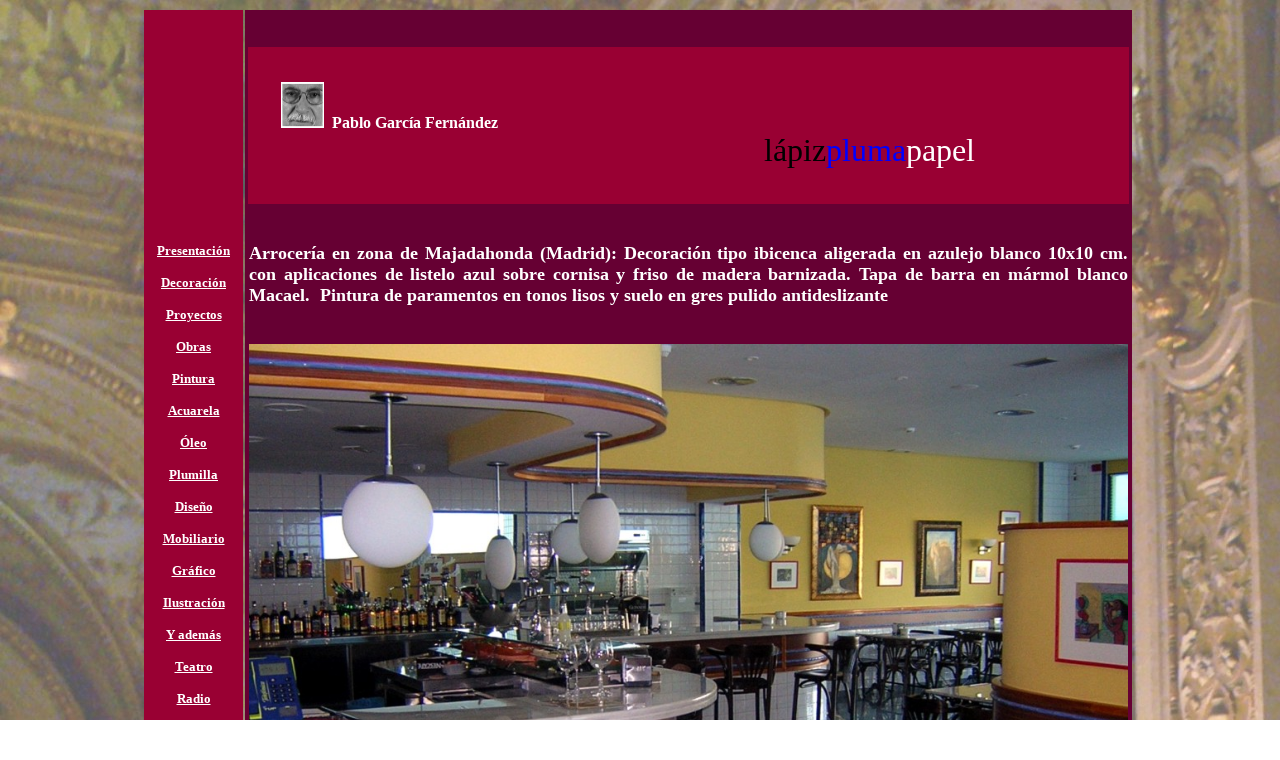

--- FILE ---
content_type: text/html
request_url: http://lapizplumapapel.com/OBRAS_ARROCERIA.htm
body_size: 1585
content:
<html xmlns:v="urn:schemas-microsoft-com:vml" xmlns:o="urn:schemas-microsoft-com:office:office" xmlns="http://www.w3.org/TR/REC-html40">

<head>
<meta http-equiv="Content-Language" content="es">
<meta http-equiv="Content-Type" content="text/html; charset=windows-1252">
<title>Pagina nueva 2</title>
</head>

<body background="FONDOS/FONDO%20DECORACION.jpg">

<table width="100%" id="table2" height="765">
	<tr>
		<td width="409">&nbsp;</td>
		<td width="150" bgcolor="#990033"><p align="center">&nbsp;<p align="center">&nbsp;<p align="center">
		<b>
		<font color="#FFFFFF" face="Arial Narrow" size="2">
		<span style="text-decoration: none"><font color="#FFFFFF">
		<a href="index.htm">
		<span style="text-decoration: none"><font color="#FFFFFF">Presentación</font></span></a></font></span></font></b><p align="center">
		<b>
		<font color="#FFFFFF" size="2" face="Arial Narrow">
		<a href="DECORACION.htm"><span style="text-decoration: none">
		<font color="#FFFFFF">Decoración</font></span></a></font></b><p align="center"><b>
		<font color="#FFFFFF" face="Arial Narrow" size="2">
		<span style="text-decoration: none">
		<a href="PROYECTOS.htm">
		<font color="#FFFFFF"><span style="text-decoration: none">Proyectos</span></font></a></span></font></b><p align="center"><b>
		<font color="#FFFFFF" face="Arial Narrow" size="2"><span style="text-decoration: none">
		<a href="OBRAS.htm">
		<font color="#FFFFFF"><span style="text-decoration: none">Obras</span></font></a></span></font></b><p align="center"><b>
		<font color="#FFFFFF" face="Arial Narrow" size="2">
		<span style="text-decoration: none">
		<a href="PINTURA.htm">
		<font color="#FFFFFF"><span style="text-decoration: none">Pintura</span></font></a></span></font></b><p align="center"><b>
		<font face="Arial Narrow" size="2">
		<a href="../PAG_WEBB_PRUEBA/PINTURA_ACUARELA.htm">
		<font color="#FFFFFF"><span style="text-decoration: none">
		<a href="ACUARELA.htm"><font color="#FFFFFF">
		<span style="text-decoration: none">Acuarela</span></font></a></span></font></a></font></b><p align="center"><b>
		<font color="#FFFFFF" face="Arial Narrow" size="2"><a href="OLEO.htm"><span style="text-decoration: none">
		<font color="#FFFFFF">Óleo</font></span></a></font></b><p align="center"><b>
		<font color="#FFFFFF" face="Arial Narrow" size="2">
		<a href="PLUMILLA.htm"><span style="text-decoration: none">
		<font color="#FFFFFF">Plumilla</font></span></a></font></b><p align="center"><b>
		<font color="#FFFFFF" face="Arial Narrow" size="2"><span style="text-decoration: none">
		<a href="DISENO.htm">
		<font color="#FFFFFF"><span style="text-decoration: none">Diseño</span></font></a></span></font></b><p align="center"><b>
		<font color="#FFFFFF" face="Arial Narrow" size="2">
		<a href="INDUSTRIAL.htm"><span style="text-decoration: none">
		<font color="#FFFFFF">Mobiliario</font></span></a></font></b><p align="center"><b>
		<font color="#FFFFFF" face="Arial Narrow" size="2">
		<a href="GRAFICO.htm"><span style="text-decoration: none">
		<font color="#FFFFFF">Gráfico</font></span></a></font></b><p align="center"><b>
		<font color="#FFFFFF" face="Arial Narrow" size="2">
		<a href="ILUSTRACION.htm"><span style="text-decoration: none">
		<font color="#FFFFFF">Ilustración</font></span></a></font></b><p align="center"><b>
		<font color="#FFFFFF" face="Arial Narrow" size="2">
		<span style="text-decoration: none">
		<a href="YADEMAS.htm">
		<font color="#FFFFFF"><span style="text-decoration: none">Y además</span></font></a></span></font></b><p align="center"><b>
		<font face="Arial Narrow" size="2">
		<a href="../PAG_WEBB_PRUEBA/YADEMAS_TEATRO.htm">
		<font color="#FFFFFF"><span style="text-decoration: none">
		<a href="TEATRO.htm"><font color="#FFFFFF">
		<span style="text-decoration: none">Teatro</span></font></a></span></font></a></font></b><p align="center"><b>
		<font color="#FFFFFF" face="Arial Narrow" size="2"><a href="RADIO.htm"><span style="text-decoration: none">
		<font color="#FFFFFF">Radio</font></span></a></font></b><p align="center"><b>
		<font color="#FFFFFF" face="Arial Narrow" size="2">
		<a href="FOTOGRAFIA.htm"><span style="text-decoration: none">
		<font color="#FFFFFF">Fotografía</font></span></a></font></b><p align="center"><b>
		<font color="#FFFFFF" face="Arial Narrow" size="2"><a href="index.htm"><span style="text-decoration: none">
		<font color="#FFFFFF"></font></span><span style="text-decoration: none">
		<font color="#FFFFFF"></font></span><span style="text-decoration: none">
		<font color="#FFFFFF"><a href="PROYECTOS.htm">
		<font color="#FFFFFF"><a href="OBRAS.htm"><font color="#FFFFFF">
		<span style="text-decoration: none">Volver</span></font></a></font></a><a href="OBRAS.htm"><font color="#FFFFFF"><span style="text-decoration: none"></a></span></font></a></font></span><a href="OBRAS.htm"><font color="#FFFFFF"><span style="text-decoration: none"></a></span></font></a></font></b><p align="center"><b>
		<font color="#FFFFFF" face="Arial Narrow" size="2">
		<span style="text-decoration: none">
		<font color="#FFFFFF"><a href="CONTACTO.htm"><span style="text-decoration: none">
		<font color="#FFFFFF">Contacto</font></span></a></font></span></font></b></td>
		<td bgcolor="#660033" valign="top">
		<p align="center">&nbsp;</p>
		<table width="100%" id="table5">
			<tr>
				<td bgcolor="#990033"><font color="#FF00FF">&nbsp;&nbsp;&nbsp;&nbsp;&nbsp;&nbsp;&nbsp;
		</font>
				<p><font color="#FF00FF">&nbsp;&nbsp;&nbsp;&nbsp;&nbsp;&nbsp;&nbsp;
		<img border="0" src="FOTOS/PRESENTACION/FOTO%20BN.jpg" width="43" height="46">&nbsp;
		</font><b><font face="Arial Narrow" color="#FFFFFF">Pablo 
				García Fernández </font><i>
				<font face="Arial Narrow" size="4" color="#FFFFFF">&nbsp;&nbsp;&nbsp;&nbsp;&nbsp;&nbsp;&nbsp;&nbsp;&nbsp;&nbsp;&nbsp;&nbsp;&nbsp;&nbsp;&nbsp;&nbsp;&nbsp;&nbsp;&nbsp;&nbsp;&nbsp;&nbsp;&nbsp;&nbsp;&nbsp;&nbsp;&nbsp;&nbsp;&nbsp;&nbsp;&nbsp;&nbsp;&nbsp;&nbsp;&nbsp;&nbsp;&nbsp;&nbsp;&nbsp;&nbsp;&nbsp;&nbsp;&nbsp;&nbsp;&nbsp;&nbsp;&nbsp;&nbsp;&nbsp;&nbsp;&nbsp;&nbsp;&nbsp;&nbsp;&nbsp;&nbsp;&nbsp;&nbsp;&nbsp;&nbsp;&nbsp;&nbsp;&nbsp;&nbsp;&nbsp;&nbsp;&nbsp;&nbsp;&nbsp;&nbsp;&nbsp;&nbsp;&nbsp;&nbsp;&nbsp;&nbsp;&nbsp;&nbsp;&nbsp;&nbsp;&nbsp;&nbsp;&nbsp;&nbsp;&nbsp;&nbsp;&nbsp;&nbsp;&nbsp;&nbsp;&nbsp;&nbsp;&nbsp;&nbsp;&nbsp;&nbsp;&nbsp;&nbsp;&nbsp;&nbsp;&nbsp;&nbsp;&nbsp;</font></i></b><font face="Haettenschweiler" size="6">lápiz</font><font face="Haettenschweiler" color="#0000FF" size="6">pluma</font><font color="#FFFFFF" face="Haettenschweiler" size="6">papel </font>
				</p>
				<p>&nbsp;</td>
			</tr>
		</table>
		<table width="100%" id="table6">
			<tr>
				<td>&nbsp;<p align="justify">
			<b><font face="Arial Narrow" size="4" color="#FFFFFF">Arrocería en 
			zona de Majadahonda (Madrid): Decoración tipo ibicenca aligerada en 
			azulejo blanco 10x10 cm. con aplicaciones de listelo azul sobre 
			cornisa y friso de madera barnizada. Tapa de barra en mármol blanco 
				Macael.&nbsp; Pintura de paramentos en tonos lisos y suelo en gres 
			pulido antideslizante </font></b></p>
				<p>&nbsp;</p></td>
			</tr>
			<tr>
				<td>
				<img border="0" src="FOTOS/DECORACION/OBRAS/ARROCERIA%20300.jpg" width="879" height="587"></td>
			</tr>
		</table>
		<p>&nbsp;</td>
		<td width="417">&nbsp;</td>
	</tr>
</table>

</body>

</html>
